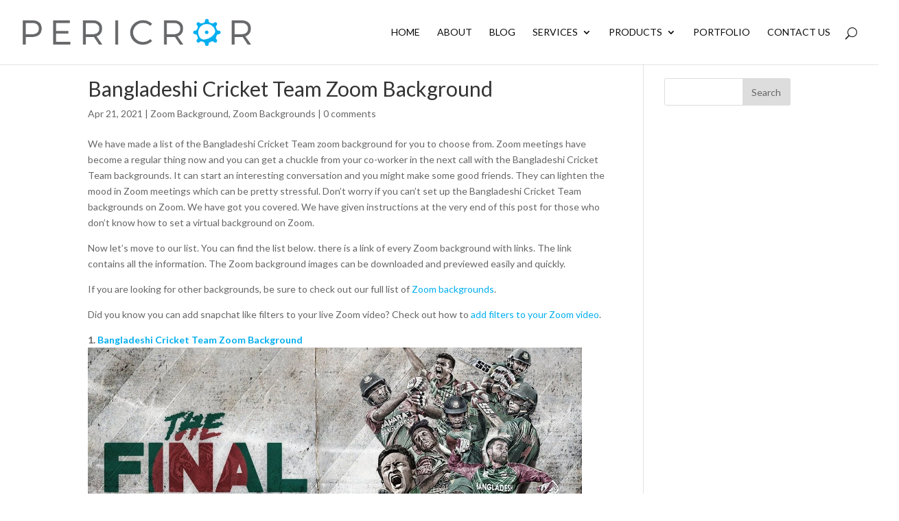

--- FILE ---
content_type: text/html; charset=utf-8
request_url: https://www.google.com/recaptcha/api2/anchor?ar=1&k=6LdHOUIUAAAAAPsZRal00BlRsBCFGf2QTpa0-hqH&co=aHR0cHM6Ly9wZXJpY3Jvci5jb206NDQz&hl=en&v=N67nZn4AqZkNcbeMu4prBgzg&theme=light&size=normal&anchor-ms=20000&execute-ms=30000&cb=s8mgjm7xoyb4
body_size: 49391
content:
<!DOCTYPE HTML><html dir="ltr" lang="en"><head><meta http-equiv="Content-Type" content="text/html; charset=UTF-8">
<meta http-equiv="X-UA-Compatible" content="IE=edge">
<title>reCAPTCHA</title>
<style type="text/css">
/* cyrillic-ext */
@font-face {
  font-family: 'Roboto';
  font-style: normal;
  font-weight: 400;
  font-stretch: 100%;
  src: url(//fonts.gstatic.com/s/roboto/v48/KFO7CnqEu92Fr1ME7kSn66aGLdTylUAMa3GUBHMdazTgWw.woff2) format('woff2');
  unicode-range: U+0460-052F, U+1C80-1C8A, U+20B4, U+2DE0-2DFF, U+A640-A69F, U+FE2E-FE2F;
}
/* cyrillic */
@font-face {
  font-family: 'Roboto';
  font-style: normal;
  font-weight: 400;
  font-stretch: 100%;
  src: url(//fonts.gstatic.com/s/roboto/v48/KFO7CnqEu92Fr1ME7kSn66aGLdTylUAMa3iUBHMdazTgWw.woff2) format('woff2');
  unicode-range: U+0301, U+0400-045F, U+0490-0491, U+04B0-04B1, U+2116;
}
/* greek-ext */
@font-face {
  font-family: 'Roboto';
  font-style: normal;
  font-weight: 400;
  font-stretch: 100%;
  src: url(//fonts.gstatic.com/s/roboto/v48/KFO7CnqEu92Fr1ME7kSn66aGLdTylUAMa3CUBHMdazTgWw.woff2) format('woff2');
  unicode-range: U+1F00-1FFF;
}
/* greek */
@font-face {
  font-family: 'Roboto';
  font-style: normal;
  font-weight: 400;
  font-stretch: 100%;
  src: url(//fonts.gstatic.com/s/roboto/v48/KFO7CnqEu92Fr1ME7kSn66aGLdTylUAMa3-UBHMdazTgWw.woff2) format('woff2');
  unicode-range: U+0370-0377, U+037A-037F, U+0384-038A, U+038C, U+038E-03A1, U+03A3-03FF;
}
/* math */
@font-face {
  font-family: 'Roboto';
  font-style: normal;
  font-weight: 400;
  font-stretch: 100%;
  src: url(//fonts.gstatic.com/s/roboto/v48/KFO7CnqEu92Fr1ME7kSn66aGLdTylUAMawCUBHMdazTgWw.woff2) format('woff2');
  unicode-range: U+0302-0303, U+0305, U+0307-0308, U+0310, U+0312, U+0315, U+031A, U+0326-0327, U+032C, U+032F-0330, U+0332-0333, U+0338, U+033A, U+0346, U+034D, U+0391-03A1, U+03A3-03A9, U+03B1-03C9, U+03D1, U+03D5-03D6, U+03F0-03F1, U+03F4-03F5, U+2016-2017, U+2034-2038, U+203C, U+2040, U+2043, U+2047, U+2050, U+2057, U+205F, U+2070-2071, U+2074-208E, U+2090-209C, U+20D0-20DC, U+20E1, U+20E5-20EF, U+2100-2112, U+2114-2115, U+2117-2121, U+2123-214F, U+2190, U+2192, U+2194-21AE, U+21B0-21E5, U+21F1-21F2, U+21F4-2211, U+2213-2214, U+2216-22FF, U+2308-230B, U+2310, U+2319, U+231C-2321, U+2336-237A, U+237C, U+2395, U+239B-23B7, U+23D0, U+23DC-23E1, U+2474-2475, U+25AF, U+25B3, U+25B7, U+25BD, U+25C1, U+25CA, U+25CC, U+25FB, U+266D-266F, U+27C0-27FF, U+2900-2AFF, U+2B0E-2B11, U+2B30-2B4C, U+2BFE, U+3030, U+FF5B, U+FF5D, U+1D400-1D7FF, U+1EE00-1EEFF;
}
/* symbols */
@font-face {
  font-family: 'Roboto';
  font-style: normal;
  font-weight: 400;
  font-stretch: 100%;
  src: url(//fonts.gstatic.com/s/roboto/v48/KFO7CnqEu92Fr1ME7kSn66aGLdTylUAMaxKUBHMdazTgWw.woff2) format('woff2');
  unicode-range: U+0001-000C, U+000E-001F, U+007F-009F, U+20DD-20E0, U+20E2-20E4, U+2150-218F, U+2190, U+2192, U+2194-2199, U+21AF, U+21E6-21F0, U+21F3, U+2218-2219, U+2299, U+22C4-22C6, U+2300-243F, U+2440-244A, U+2460-24FF, U+25A0-27BF, U+2800-28FF, U+2921-2922, U+2981, U+29BF, U+29EB, U+2B00-2BFF, U+4DC0-4DFF, U+FFF9-FFFB, U+10140-1018E, U+10190-1019C, U+101A0, U+101D0-101FD, U+102E0-102FB, U+10E60-10E7E, U+1D2C0-1D2D3, U+1D2E0-1D37F, U+1F000-1F0FF, U+1F100-1F1AD, U+1F1E6-1F1FF, U+1F30D-1F30F, U+1F315, U+1F31C, U+1F31E, U+1F320-1F32C, U+1F336, U+1F378, U+1F37D, U+1F382, U+1F393-1F39F, U+1F3A7-1F3A8, U+1F3AC-1F3AF, U+1F3C2, U+1F3C4-1F3C6, U+1F3CA-1F3CE, U+1F3D4-1F3E0, U+1F3ED, U+1F3F1-1F3F3, U+1F3F5-1F3F7, U+1F408, U+1F415, U+1F41F, U+1F426, U+1F43F, U+1F441-1F442, U+1F444, U+1F446-1F449, U+1F44C-1F44E, U+1F453, U+1F46A, U+1F47D, U+1F4A3, U+1F4B0, U+1F4B3, U+1F4B9, U+1F4BB, U+1F4BF, U+1F4C8-1F4CB, U+1F4D6, U+1F4DA, U+1F4DF, U+1F4E3-1F4E6, U+1F4EA-1F4ED, U+1F4F7, U+1F4F9-1F4FB, U+1F4FD-1F4FE, U+1F503, U+1F507-1F50B, U+1F50D, U+1F512-1F513, U+1F53E-1F54A, U+1F54F-1F5FA, U+1F610, U+1F650-1F67F, U+1F687, U+1F68D, U+1F691, U+1F694, U+1F698, U+1F6AD, U+1F6B2, U+1F6B9-1F6BA, U+1F6BC, U+1F6C6-1F6CF, U+1F6D3-1F6D7, U+1F6E0-1F6EA, U+1F6F0-1F6F3, U+1F6F7-1F6FC, U+1F700-1F7FF, U+1F800-1F80B, U+1F810-1F847, U+1F850-1F859, U+1F860-1F887, U+1F890-1F8AD, U+1F8B0-1F8BB, U+1F8C0-1F8C1, U+1F900-1F90B, U+1F93B, U+1F946, U+1F984, U+1F996, U+1F9E9, U+1FA00-1FA6F, U+1FA70-1FA7C, U+1FA80-1FA89, U+1FA8F-1FAC6, U+1FACE-1FADC, U+1FADF-1FAE9, U+1FAF0-1FAF8, U+1FB00-1FBFF;
}
/* vietnamese */
@font-face {
  font-family: 'Roboto';
  font-style: normal;
  font-weight: 400;
  font-stretch: 100%;
  src: url(//fonts.gstatic.com/s/roboto/v48/KFO7CnqEu92Fr1ME7kSn66aGLdTylUAMa3OUBHMdazTgWw.woff2) format('woff2');
  unicode-range: U+0102-0103, U+0110-0111, U+0128-0129, U+0168-0169, U+01A0-01A1, U+01AF-01B0, U+0300-0301, U+0303-0304, U+0308-0309, U+0323, U+0329, U+1EA0-1EF9, U+20AB;
}
/* latin-ext */
@font-face {
  font-family: 'Roboto';
  font-style: normal;
  font-weight: 400;
  font-stretch: 100%;
  src: url(//fonts.gstatic.com/s/roboto/v48/KFO7CnqEu92Fr1ME7kSn66aGLdTylUAMa3KUBHMdazTgWw.woff2) format('woff2');
  unicode-range: U+0100-02BA, U+02BD-02C5, U+02C7-02CC, U+02CE-02D7, U+02DD-02FF, U+0304, U+0308, U+0329, U+1D00-1DBF, U+1E00-1E9F, U+1EF2-1EFF, U+2020, U+20A0-20AB, U+20AD-20C0, U+2113, U+2C60-2C7F, U+A720-A7FF;
}
/* latin */
@font-face {
  font-family: 'Roboto';
  font-style: normal;
  font-weight: 400;
  font-stretch: 100%;
  src: url(//fonts.gstatic.com/s/roboto/v48/KFO7CnqEu92Fr1ME7kSn66aGLdTylUAMa3yUBHMdazQ.woff2) format('woff2');
  unicode-range: U+0000-00FF, U+0131, U+0152-0153, U+02BB-02BC, U+02C6, U+02DA, U+02DC, U+0304, U+0308, U+0329, U+2000-206F, U+20AC, U+2122, U+2191, U+2193, U+2212, U+2215, U+FEFF, U+FFFD;
}
/* cyrillic-ext */
@font-face {
  font-family: 'Roboto';
  font-style: normal;
  font-weight: 500;
  font-stretch: 100%;
  src: url(//fonts.gstatic.com/s/roboto/v48/KFO7CnqEu92Fr1ME7kSn66aGLdTylUAMa3GUBHMdazTgWw.woff2) format('woff2');
  unicode-range: U+0460-052F, U+1C80-1C8A, U+20B4, U+2DE0-2DFF, U+A640-A69F, U+FE2E-FE2F;
}
/* cyrillic */
@font-face {
  font-family: 'Roboto';
  font-style: normal;
  font-weight: 500;
  font-stretch: 100%;
  src: url(//fonts.gstatic.com/s/roboto/v48/KFO7CnqEu92Fr1ME7kSn66aGLdTylUAMa3iUBHMdazTgWw.woff2) format('woff2');
  unicode-range: U+0301, U+0400-045F, U+0490-0491, U+04B0-04B1, U+2116;
}
/* greek-ext */
@font-face {
  font-family: 'Roboto';
  font-style: normal;
  font-weight: 500;
  font-stretch: 100%;
  src: url(//fonts.gstatic.com/s/roboto/v48/KFO7CnqEu92Fr1ME7kSn66aGLdTylUAMa3CUBHMdazTgWw.woff2) format('woff2');
  unicode-range: U+1F00-1FFF;
}
/* greek */
@font-face {
  font-family: 'Roboto';
  font-style: normal;
  font-weight: 500;
  font-stretch: 100%;
  src: url(//fonts.gstatic.com/s/roboto/v48/KFO7CnqEu92Fr1ME7kSn66aGLdTylUAMa3-UBHMdazTgWw.woff2) format('woff2');
  unicode-range: U+0370-0377, U+037A-037F, U+0384-038A, U+038C, U+038E-03A1, U+03A3-03FF;
}
/* math */
@font-face {
  font-family: 'Roboto';
  font-style: normal;
  font-weight: 500;
  font-stretch: 100%;
  src: url(//fonts.gstatic.com/s/roboto/v48/KFO7CnqEu92Fr1ME7kSn66aGLdTylUAMawCUBHMdazTgWw.woff2) format('woff2');
  unicode-range: U+0302-0303, U+0305, U+0307-0308, U+0310, U+0312, U+0315, U+031A, U+0326-0327, U+032C, U+032F-0330, U+0332-0333, U+0338, U+033A, U+0346, U+034D, U+0391-03A1, U+03A3-03A9, U+03B1-03C9, U+03D1, U+03D5-03D6, U+03F0-03F1, U+03F4-03F5, U+2016-2017, U+2034-2038, U+203C, U+2040, U+2043, U+2047, U+2050, U+2057, U+205F, U+2070-2071, U+2074-208E, U+2090-209C, U+20D0-20DC, U+20E1, U+20E5-20EF, U+2100-2112, U+2114-2115, U+2117-2121, U+2123-214F, U+2190, U+2192, U+2194-21AE, U+21B0-21E5, U+21F1-21F2, U+21F4-2211, U+2213-2214, U+2216-22FF, U+2308-230B, U+2310, U+2319, U+231C-2321, U+2336-237A, U+237C, U+2395, U+239B-23B7, U+23D0, U+23DC-23E1, U+2474-2475, U+25AF, U+25B3, U+25B7, U+25BD, U+25C1, U+25CA, U+25CC, U+25FB, U+266D-266F, U+27C0-27FF, U+2900-2AFF, U+2B0E-2B11, U+2B30-2B4C, U+2BFE, U+3030, U+FF5B, U+FF5D, U+1D400-1D7FF, U+1EE00-1EEFF;
}
/* symbols */
@font-face {
  font-family: 'Roboto';
  font-style: normal;
  font-weight: 500;
  font-stretch: 100%;
  src: url(//fonts.gstatic.com/s/roboto/v48/KFO7CnqEu92Fr1ME7kSn66aGLdTylUAMaxKUBHMdazTgWw.woff2) format('woff2');
  unicode-range: U+0001-000C, U+000E-001F, U+007F-009F, U+20DD-20E0, U+20E2-20E4, U+2150-218F, U+2190, U+2192, U+2194-2199, U+21AF, U+21E6-21F0, U+21F3, U+2218-2219, U+2299, U+22C4-22C6, U+2300-243F, U+2440-244A, U+2460-24FF, U+25A0-27BF, U+2800-28FF, U+2921-2922, U+2981, U+29BF, U+29EB, U+2B00-2BFF, U+4DC0-4DFF, U+FFF9-FFFB, U+10140-1018E, U+10190-1019C, U+101A0, U+101D0-101FD, U+102E0-102FB, U+10E60-10E7E, U+1D2C0-1D2D3, U+1D2E0-1D37F, U+1F000-1F0FF, U+1F100-1F1AD, U+1F1E6-1F1FF, U+1F30D-1F30F, U+1F315, U+1F31C, U+1F31E, U+1F320-1F32C, U+1F336, U+1F378, U+1F37D, U+1F382, U+1F393-1F39F, U+1F3A7-1F3A8, U+1F3AC-1F3AF, U+1F3C2, U+1F3C4-1F3C6, U+1F3CA-1F3CE, U+1F3D4-1F3E0, U+1F3ED, U+1F3F1-1F3F3, U+1F3F5-1F3F7, U+1F408, U+1F415, U+1F41F, U+1F426, U+1F43F, U+1F441-1F442, U+1F444, U+1F446-1F449, U+1F44C-1F44E, U+1F453, U+1F46A, U+1F47D, U+1F4A3, U+1F4B0, U+1F4B3, U+1F4B9, U+1F4BB, U+1F4BF, U+1F4C8-1F4CB, U+1F4D6, U+1F4DA, U+1F4DF, U+1F4E3-1F4E6, U+1F4EA-1F4ED, U+1F4F7, U+1F4F9-1F4FB, U+1F4FD-1F4FE, U+1F503, U+1F507-1F50B, U+1F50D, U+1F512-1F513, U+1F53E-1F54A, U+1F54F-1F5FA, U+1F610, U+1F650-1F67F, U+1F687, U+1F68D, U+1F691, U+1F694, U+1F698, U+1F6AD, U+1F6B2, U+1F6B9-1F6BA, U+1F6BC, U+1F6C6-1F6CF, U+1F6D3-1F6D7, U+1F6E0-1F6EA, U+1F6F0-1F6F3, U+1F6F7-1F6FC, U+1F700-1F7FF, U+1F800-1F80B, U+1F810-1F847, U+1F850-1F859, U+1F860-1F887, U+1F890-1F8AD, U+1F8B0-1F8BB, U+1F8C0-1F8C1, U+1F900-1F90B, U+1F93B, U+1F946, U+1F984, U+1F996, U+1F9E9, U+1FA00-1FA6F, U+1FA70-1FA7C, U+1FA80-1FA89, U+1FA8F-1FAC6, U+1FACE-1FADC, U+1FADF-1FAE9, U+1FAF0-1FAF8, U+1FB00-1FBFF;
}
/* vietnamese */
@font-face {
  font-family: 'Roboto';
  font-style: normal;
  font-weight: 500;
  font-stretch: 100%;
  src: url(//fonts.gstatic.com/s/roboto/v48/KFO7CnqEu92Fr1ME7kSn66aGLdTylUAMa3OUBHMdazTgWw.woff2) format('woff2');
  unicode-range: U+0102-0103, U+0110-0111, U+0128-0129, U+0168-0169, U+01A0-01A1, U+01AF-01B0, U+0300-0301, U+0303-0304, U+0308-0309, U+0323, U+0329, U+1EA0-1EF9, U+20AB;
}
/* latin-ext */
@font-face {
  font-family: 'Roboto';
  font-style: normal;
  font-weight: 500;
  font-stretch: 100%;
  src: url(//fonts.gstatic.com/s/roboto/v48/KFO7CnqEu92Fr1ME7kSn66aGLdTylUAMa3KUBHMdazTgWw.woff2) format('woff2');
  unicode-range: U+0100-02BA, U+02BD-02C5, U+02C7-02CC, U+02CE-02D7, U+02DD-02FF, U+0304, U+0308, U+0329, U+1D00-1DBF, U+1E00-1E9F, U+1EF2-1EFF, U+2020, U+20A0-20AB, U+20AD-20C0, U+2113, U+2C60-2C7F, U+A720-A7FF;
}
/* latin */
@font-face {
  font-family: 'Roboto';
  font-style: normal;
  font-weight: 500;
  font-stretch: 100%;
  src: url(//fonts.gstatic.com/s/roboto/v48/KFO7CnqEu92Fr1ME7kSn66aGLdTylUAMa3yUBHMdazQ.woff2) format('woff2');
  unicode-range: U+0000-00FF, U+0131, U+0152-0153, U+02BB-02BC, U+02C6, U+02DA, U+02DC, U+0304, U+0308, U+0329, U+2000-206F, U+20AC, U+2122, U+2191, U+2193, U+2212, U+2215, U+FEFF, U+FFFD;
}
/* cyrillic-ext */
@font-face {
  font-family: 'Roboto';
  font-style: normal;
  font-weight: 900;
  font-stretch: 100%;
  src: url(//fonts.gstatic.com/s/roboto/v48/KFO7CnqEu92Fr1ME7kSn66aGLdTylUAMa3GUBHMdazTgWw.woff2) format('woff2');
  unicode-range: U+0460-052F, U+1C80-1C8A, U+20B4, U+2DE0-2DFF, U+A640-A69F, U+FE2E-FE2F;
}
/* cyrillic */
@font-face {
  font-family: 'Roboto';
  font-style: normal;
  font-weight: 900;
  font-stretch: 100%;
  src: url(//fonts.gstatic.com/s/roboto/v48/KFO7CnqEu92Fr1ME7kSn66aGLdTylUAMa3iUBHMdazTgWw.woff2) format('woff2');
  unicode-range: U+0301, U+0400-045F, U+0490-0491, U+04B0-04B1, U+2116;
}
/* greek-ext */
@font-face {
  font-family: 'Roboto';
  font-style: normal;
  font-weight: 900;
  font-stretch: 100%;
  src: url(//fonts.gstatic.com/s/roboto/v48/KFO7CnqEu92Fr1ME7kSn66aGLdTylUAMa3CUBHMdazTgWw.woff2) format('woff2');
  unicode-range: U+1F00-1FFF;
}
/* greek */
@font-face {
  font-family: 'Roboto';
  font-style: normal;
  font-weight: 900;
  font-stretch: 100%;
  src: url(//fonts.gstatic.com/s/roboto/v48/KFO7CnqEu92Fr1ME7kSn66aGLdTylUAMa3-UBHMdazTgWw.woff2) format('woff2');
  unicode-range: U+0370-0377, U+037A-037F, U+0384-038A, U+038C, U+038E-03A1, U+03A3-03FF;
}
/* math */
@font-face {
  font-family: 'Roboto';
  font-style: normal;
  font-weight: 900;
  font-stretch: 100%;
  src: url(//fonts.gstatic.com/s/roboto/v48/KFO7CnqEu92Fr1ME7kSn66aGLdTylUAMawCUBHMdazTgWw.woff2) format('woff2');
  unicode-range: U+0302-0303, U+0305, U+0307-0308, U+0310, U+0312, U+0315, U+031A, U+0326-0327, U+032C, U+032F-0330, U+0332-0333, U+0338, U+033A, U+0346, U+034D, U+0391-03A1, U+03A3-03A9, U+03B1-03C9, U+03D1, U+03D5-03D6, U+03F0-03F1, U+03F4-03F5, U+2016-2017, U+2034-2038, U+203C, U+2040, U+2043, U+2047, U+2050, U+2057, U+205F, U+2070-2071, U+2074-208E, U+2090-209C, U+20D0-20DC, U+20E1, U+20E5-20EF, U+2100-2112, U+2114-2115, U+2117-2121, U+2123-214F, U+2190, U+2192, U+2194-21AE, U+21B0-21E5, U+21F1-21F2, U+21F4-2211, U+2213-2214, U+2216-22FF, U+2308-230B, U+2310, U+2319, U+231C-2321, U+2336-237A, U+237C, U+2395, U+239B-23B7, U+23D0, U+23DC-23E1, U+2474-2475, U+25AF, U+25B3, U+25B7, U+25BD, U+25C1, U+25CA, U+25CC, U+25FB, U+266D-266F, U+27C0-27FF, U+2900-2AFF, U+2B0E-2B11, U+2B30-2B4C, U+2BFE, U+3030, U+FF5B, U+FF5D, U+1D400-1D7FF, U+1EE00-1EEFF;
}
/* symbols */
@font-face {
  font-family: 'Roboto';
  font-style: normal;
  font-weight: 900;
  font-stretch: 100%;
  src: url(//fonts.gstatic.com/s/roboto/v48/KFO7CnqEu92Fr1ME7kSn66aGLdTylUAMaxKUBHMdazTgWw.woff2) format('woff2');
  unicode-range: U+0001-000C, U+000E-001F, U+007F-009F, U+20DD-20E0, U+20E2-20E4, U+2150-218F, U+2190, U+2192, U+2194-2199, U+21AF, U+21E6-21F0, U+21F3, U+2218-2219, U+2299, U+22C4-22C6, U+2300-243F, U+2440-244A, U+2460-24FF, U+25A0-27BF, U+2800-28FF, U+2921-2922, U+2981, U+29BF, U+29EB, U+2B00-2BFF, U+4DC0-4DFF, U+FFF9-FFFB, U+10140-1018E, U+10190-1019C, U+101A0, U+101D0-101FD, U+102E0-102FB, U+10E60-10E7E, U+1D2C0-1D2D3, U+1D2E0-1D37F, U+1F000-1F0FF, U+1F100-1F1AD, U+1F1E6-1F1FF, U+1F30D-1F30F, U+1F315, U+1F31C, U+1F31E, U+1F320-1F32C, U+1F336, U+1F378, U+1F37D, U+1F382, U+1F393-1F39F, U+1F3A7-1F3A8, U+1F3AC-1F3AF, U+1F3C2, U+1F3C4-1F3C6, U+1F3CA-1F3CE, U+1F3D4-1F3E0, U+1F3ED, U+1F3F1-1F3F3, U+1F3F5-1F3F7, U+1F408, U+1F415, U+1F41F, U+1F426, U+1F43F, U+1F441-1F442, U+1F444, U+1F446-1F449, U+1F44C-1F44E, U+1F453, U+1F46A, U+1F47D, U+1F4A3, U+1F4B0, U+1F4B3, U+1F4B9, U+1F4BB, U+1F4BF, U+1F4C8-1F4CB, U+1F4D6, U+1F4DA, U+1F4DF, U+1F4E3-1F4E6, U+1F4EA-1F4ED, U+1F4F7, U+1F4F9-1F4FB, U+1F4FD-1F4FE, U+1F503, U+1F507-1F50B, U+1F50D, U+1F512-1F513, U+1F53E-1F54A, U+1F54F-1F5FA, U+1F610, U+1F650-1F67F, U+1F687, U+1F68D, U+1F691, U+1F694, U+1F698, U+1F6AD, U+1F6B2, U+1F6B9-1F6BA, U+1F6BC, U+1F6C6-1F6CF, U+1F6D3-1F6D7, U+1F6E0-1F6EA, U+1F6F0-1F6F3, U+1F6F7-1F6FC, U+1F700-1F7FF, U+1F800-1F80B, U+1F810-1F847, U+1F850-1F859, U+1F860-1F887, U+1F890-1F8AD, U+1F8B0-1F8BB, U+1F8C0-1F8C1, U+1F900-1F90B, U+1F93B, U+1F946, U+1F984, U+1F996, U+1F9E9, U+1FA00-1FA6F, U+1FA70-1FA7C, U+1FA80-1FA89, U+1FA8F-1FAC6, U+1FACE-1FADC, U+1FADF-1FAE9, U+1FAF0-1FAF8, U+1FB00-1FBFF;
}
/* vietnamese */
@font-face {
  font-family: 'Roboto';
  font-style: normal;
  font-weight: 900;
  font-stretch: 100%;
  src: url(//fonts.gstatic.com/s/roboto/v48/KFO7CnqEu92Fr1ME7kSn66aGLdTylUAMa3OUBHMdazTgWw.woff2) format('woff2');
  unicode-range: U+0102-0103, U+0110-0111, U+0128-0129, U+0168-0169, U+01A0-01A1, U+01AF-01B0, U+0300-0301, U+0303-0304, U+0308-0309, U+0323, U+0329, U+1EA0-1EF9, U+20AB;
}
/* latin-ext */
@font-face {
  font-family: 'Roboto';
  font-style: normal;
  font-weight: 900;
  font-stretch: 100%;
  src: url(//fonts.gstatic.com/s/roboto/v48/KFO7CnqEu92Fr1ME7kSn66aGLdTylUAMa3KUBHMdazTgWw.woff2) format('woff2');
  unicode-range: U+0100-02BA, U+02BD-02C5, U+02C7-02CC, U+02CE-02D7, U+02DD-02FF, U+0304, U+0308, U+0329, U+1D00-1DBF, U+1E00-1E9F, U+1EF2-1EFF, U+2020, U+20A0-20AB, U+20AD-20C0, U+2113, U+2C60-2C7F, U+A720-A7FF;
}
/* latin */
@font-face {
  font-family: 'Roboto';
  font-style: normal;
  font-weight: 900;
  font-stretch: 100%;
  src: url(//fonts.gstatic.com/s/roboto/v48/KFO7CnqEu92Fr1ME7kSn66aGLdTylUAMa3yUBHMdazQ.woff2) format('woff2');
  unicode-range: U+0000-00FF, U+0131, U+0152-0153, U+02BB-02BC, U+02C6, U+02DA, U+02DC, U+0304, U+0308, U+0329, U+2000-206F, U+20AC, U+2122, U+2191, U+2193, U+2212, U+2215, U+FEFF, U+FFFD;
}

</style>
<link rel="stylesheet" type="text/css" href="https://www.gstatic.com/recaptcha/releases/N67nZn4AqZkNcbeMu4prBgzg/styles__ltr.css">
<script nonce="QddlVAcWrcBInjseNdPfFA" type="text/javascript">window['__recaptcha_api'] = 'https://www.google.com/recaptcha/api2/';</script>
<script type="text/javascript" src="https://www.gstatic.com/recaptcha/releases/N67nZn4AqZkNcbeMu4prBgzg/recaptcha__en.js" nonce="QddlVAcWrcBInjseNdPfFA">
      
    </script></head>
<body><div id="rc-anchor-alert" class="rc-anchor-alert"></div>
<input type="hidden" id="recaptcha-token" value="[base64]">
<script type="text/javascript" nonce="QddlVAcWrcBInjseNdPfFA">
      recaptcha.anchor.Main.init("[\x22ainput\x22,[\x22bgdata\x22,\x22\x22,\[base64]/[base64]/MjU1Ong/[base64]/[base64]/[base64]/[base64]/[base64]/[base64]/[base64]/[base64]/[base64]/[base64]/[base64]/[base64]/[base64]/[base64]/[base64]\\u003d\x22,\[base64]\\u003d\\u003d\x22,\[base64]/[base64]/[base64]/DqMOaw6NYSR/DicObw5vDgDhBWcOhwqlOw6Jyw5kBwrfCt0EWTR/DgFTDo8OMa8OiwolVwprDuMO6wp7DgcONAERqWn/[base64]/w7zCsgNLw7pxwqAPMMOpwrjCuizCl8KnCsOjc8K0wrHDjFnDkCJcwpzCvsOqw4cPwqxsw6nCosObVB7DjG9TAUTClg/CngDCjCNWLhbCnMKAJB1SwpTCiX/DpMOPC8KOOHd7WcORW8Kaw63Crm/ChcKiPMOvw7PCncK1w41ILljCsMKnw7Ruwp7DrMOxKsKoTMK8wpLDk8Ofwr0VOcOFScKjf8O8wr8Sw7t0bFd7RzzCocKPD23DhMO0w75Nw6HDtMOCWGTDnFRwwqfCiCsUCWQdBsK0fMK0bVQcw4XDrlAUw5/[base64]/CrTvDpQRbEcKVOsKlw4fDo0jCrxJdJA3DpiQXw5kWw49vw6DChW/[base64]/[base64]/AWEIw6fCjCwPfAHCkA8iwqXCrQEEAcKWecKzw5vDpkhSwokUw6PCgcKgwqTDvGQMwrt2wrJqwoTDpAl/w44wLxs7wrgaE8OPw4vDi1M/[base64]/[base64]/woQKUkw/[base64]/Dry/DisKyACvDucK+wqVqwo7CpQ/[base64]/wpIMw51PXBTDgcOmKW/Djw4gwqZww4ged8OMRAgTw6rDtsKiF8O/w4tAwotRcCwLRQvDqEcMOMOoIRfDhcOVfsK3CVBRD8OJDcOIw6nDpDTCn8OIwqcxw5VFGxkCw4PDtnc9ZcOXw64JwrbCqsKEFkw/w5vDqQRgwrXCpgt3L1DCqEnDp8OwZG5+w4HCpcO4w5o4wo7DuD3CtkzCsSPDuHgTM1XCqMKpw79eGMKnFgh0w60Iw70Sw7jDtAMoL8Ocw4bCncKfw7vCu8KWOMKpFcOrKsOSVMKKFMKtw7jCksOBRMKaXG1wwp3DssK+AcOzRMO1XhzDlxXCosOEwp/Dj8O1CC9Xw7HDkMOiwqd5w57CgMOhworDkMKvI1LCklDCqmrCpQbCrcKiK0PDk3IdVcOaw4YkKMOGW8O1w5ocw4nDjWzDlxocw5vCgMOBw6s/WcK0Mm4QI8O/B37CuRrDqsOFcnAMJMOYGxQ/[base64]/UsKEwqLCjHkpSHREw5/DgcKaCsOhw7fCpyZQN8KyeFrDiWzCml9Zw4s2LsKrV8OcwrbDozHDmEZEMMOvwpg6dcKkw5jCp8KZwoZKdlMdwq/Ds8OtbCwrTmDCn0kYKcOwLMKgP1AOw73Dm1/DqMKGUsOoWcKJYcOWUMKKJsOnwqAJw49OCCXDpgM3N0/DjAbDvCFVwpNhHyAwXTdYaAHClsKjN8OZDMKuw7TDhw3CnT7DvMOawo/Dq0hqw7fDnMO8w44secKlUsK/w6jDo2nCiVPDuC0xOcKOckrDjyhdIcKqw6kkw7xQZ8KXZm8nw5zCvGZbbVpAw7jDosK6fAHCj8OrwoXDs8Ogw7scQXoywo/ChMKWw5lYZcKnw6bDsMK8B8KAw7DCs8Kawo3CqkcebsK9woR1w7xMeMKLwq/Cg8KuE3zCg8OFdCjCmcOpJB3CgsKiwoXCvXHDtj3Ck8OJwo9qw4TCn8O4D13DjT7CqXbCn8O8w7jDokrDjm0iwr0iBMOBAsOnwr3DhGbDvkXDvmXDtitSW11SwrJDwqXCnAQzYMOQIcOCw4NSfC4VwoYaaiXDji/DvsO3w4XDj8KLwpomwqRcw697bcOswoMvwojDksKNw48Fw6jCmMKSWcO3VMOOAMOtMmkrwq8CwqpSFcOkwq8xcS7DhMKdHsKedAnCmsK+wqPDiSTCq8Osw7gOw4kXwpwuw57CjQATG8KPYml8OMK+w5xoPS4FwrvCozrCjmptw4/Ch3rCrFbDpWhbw4dmw77Dh2cIdErDuzDCusKrw648w7Z7OsOpwpfDv3HCosOjwo1Aw4nDlMOBw4XCthvDmMOxw5EbUcOqQiHCg8OJw4l1SkFuwoIrXcO1wqbCgFHDt8OOw7/CuA/DvsOUTUvDtXbCsWLClxRRLsK1S8KaSMKxeMODw7NBSsKHb05RwodcO8KPw5TDlxEzHnxMZFkhw7nDiMKyw6AoS8OoJzItcwVccsKYC250dBFCAQp+woYWe8O5w7UAwrfCqMO1woB7fmRlI8KIwoJZwrfDrsKsYcOCQsO3w7/CisKTGXopwrXClMOdLcK6ecKEwrLDhcOPw4BwFCgcUMKrXQZwI1wcw6XCtsKGV0V0FWZzOsK/wrhdw7Amw7YRwqg9w4/CpFtlE8ObwrleQsOuwr3DviANw5vDh07CucKhaWTClsK3UBAjwrNSw5N/wpdcHcKjIsOgIVHCh8OfPcKoTjIjUMOBwqgXw6IBEcOtZmEXwoDCkGIfJ8KYBG7Dv2/DjsKDw4/Ck1lfRMKmB8OzIjTCmsO/CXbDosOcDkHDksKxfUTClcOfAz7DtQLDoAXCvA3DlHTDoic0wrvCsMOqEcK+w6IfwoViwpzCusKvPFNsBA93wpzDrsKAw7oOwqbCg2bDmjEnGgDCqsKBUBLDm8KKBUjDpcK2HGbCm2zDnMOwJxvChD/[base64]/[base64]/DnCTCssKcwqwRNMOwwrnDhWnCuMOjdVfDmH9CDxYWVcO5SMKwa2fDliFkwqgZAzPCuMOtw4vCisK/[base64]/[base64]/CuQE3wpzCjXljwq/DkwkcPUjClMKnWmgBNDYnwo7Ct2VKD3E3wp9wJcO/[base64]/Domk0ScOTSsKVwqQxwobCvMOww4LClcO5w7swEsOvwqplDMKvw5fCmHnCjMOvwp3CnUdNw7XDn3fCiCrCj8OwTiHDikp+w67Cii0Hw57CrsKNw4TChS7ChMO3w6FmwrbDvWbCosK9dSMgw6LDgC/CvcKRe8KRR8OKGRDCuEFOK8K2ZMOqWxjCgsOAwpJgPkHCrXQKccOEw4rDqsKAQsOtIcOgbsKrwq/CnBLCowrDg8OzfsKrwpclwrjDlys8dX/DoRDDoF9RUQlOwoHDhgHCoMOPBwLCs8KnSsKwVMKuT2TCmMKlwqDDr8KnDj7CkzzDsnMMw4DCoMKNwoDCncK8wqxRXAbCvMKZwpdzM8OKw5jDghXDh8OYworCklBgYsO+wrcRN8O6wqbCrnJWLHHDthVjw5/Dg8OKwo8Zd2/CjDFUwqTDoGM/[base64]/ChcKkwqYNEcKKw7LDiRTCvCTDvFE3w6F0cl0hw6U1wq8Aw6p3FMKsSQbDg8OCUTbDgHLDqAPDvcK4FyQKwqDCgsKQVjTDl8KvQsKIwrcyWMOxw5gaXVVWXygiwoHCpsOrZ8KCw6/[base64]/CjsK1WMKKw4/DiE7CsArDrsOcPTkDwoPDmMO1ej05w6pHwo4lGMOjwqxoa8OSwrjCqQTDmj45NcOZwr3CiwIUw6nCng84wpAUw7Fvw7ErEAHDsyHCkRnDkMONPcKqIsKWwp7DiMKKw7tow5TDt8K0TcKKw6Nhw5gIaiYVOzg9wr3ChsKeKFjDpcKaccKADMOGJ3bCvMOHwrDDgkILdw/DoMKXXcOSwqpiYBrDqWJHwrfDvXLCil3DhcKQacOiVXrDuR/Coh/[base64]/w44bwoEqwovCnwpRwrXDhcKGSnVbwpsBwq1nwpAHw51dWMKvwrDCpHkDPsKSfcKIw4fDgMOOGTvCo0vDmMODGMKFJ2HCtMO7w43Dp8OQXH7DtmsQwrYbw5LCmHwJwpRvXivCicKRBMOPwofCiWd3wqY/IynCuCvDviM5O8OYDwHDlB/DpGjDiMKHUcKnc1rDucOQA2AuUcKNeWzCtsKaVMOGT8Ouwo1kShnCmsOHBcOkKcONwpLDucK0wrTDvEDCmXw/YcO1QXDCpcK6wqETw5PDssKSwqLDpBYRw4U2wpzChHzDiyt5EQp4N8OTwpzCi8OiBsKXfMOpRMOWahRQQBJuAcKzwqNGQz/[base64]/DhcOfw4dcBl7CrAnCh8KJNwFNUcO3HsK+w4bCgsOoB08/[base64]/CtcKDZiVFJcKkw4nCl8OASz3Dnm/[base64]/wo3ClhZbL8Ozw4fCk8KAwqrCvEDDl8OoEi1WecOGEMKiTyFpZ8OfJQTCqMO7DQxAw4QBeVMiwoDChMORw4/DrMOBYS5PwqYpwoc+w5vDlSAuwpgZwo/CpcOUZsKQw6HCklTCu8KxJjsqWcKTwpXCpSUDbXrDmCLDgz0Sw4rDksKPRknCoDkxF8KowpnDgU/Du8O2wp9Bw7FnDBk2KXENw6TCncKIw69yGl7CvEPDqsO9wrHDsy3DlsKrBijDiMOqHsOHF8OswofCpAnCvsOJwp/Cgh/Do8O/w6nDrcO9w4pOwqgZP8O+FzLCu8Kww4PCl0TCgcKaw4fDtC9BG8OHw4TDgxHCtl3Ck8KuLxLDowbCvsOaQlXCtkssU8KywoTDmiwfYRTCocKkw5sQFHljwofDmBnDrx9UNlQ1w7/CpR5gS2gHbDnCrWhNw4rDk1zChgHDmsK+wojDono8wq1tXcOyw4rCo8KAwo3DgGAMw7dHw5nDtcKcBDEGwoTDtsOWw5nCmBvCvMO2IA0gwoBzUgQsw4fDnQkPw6Naw4k1cMK/f3gzwrNIDcO1w6gFDsKlwpnDt8O8wq4Pw7jCocOKWcK8w7LDnsOWG8OuU8KVw4Y8wprDhzJ1GwnCk00qRhLCi8KGw4/DkcOTwr/Dg8Kew4DCrgxrw5/DqMKZw6PDgT9JK8OheTYrfDXDmznDi2TCtsK/dMO8eAc+F8OPwoNzTcKQacOJwp4UF8K7wr3DrsKrwoQ5SXwMQmgGwrvDjAtAP8Oef1/Dp8O7RXDDqx7CnMOIw5QGw6TDqcODwoEDM8KuwrwYw5TCmWvCr8OXwqgPZ8OZQTTDnMKPYF9QwoFpHmzDrsK7w4jDj8OOwoIbb8KeEQ4Hw4VSwptEw5jDqGIlP8OUw4HDocO9w4zCn8KRwpXDiTJPwoDCicKDwqlIA8O/w5Yiw7fCsybDhcKCw4jDtyQPw4AawqzChQ7CtsKpwqFGYcOwwpPDh8OnTS3CojNkwpjCkUFcTcOAwrgFbEjCl8K9UD7DqcOwcMOOTcOAH8KBOnjCh8OUwozCncKWw7bCvyBvw4VKw7ZjwrA7T8KCwrkIYEXCp8OEQk3CugAtDVM5aijDgcKTw5jClsOewrXCiH7DlRd/[base64]/CgHE4IB4Ww7PDnsKbZcOmwpPDvMK7wr/DocO+wr8lwoQaKw1mY8OIwonDhxcLw73DosKnc8K5w7/CnMKXwqnDrMOqwo3DtsKlwrrDkxnDk3LCrcKzwoBhYsOvwpgrKHLDuCA4EkPDl8O6VMKbasOIwqbDhytmRcKwKUvDhMKzQcOawp5qwo1kwrB4OcOawqdQdMOeDjtPwpFyw7XDuzfDjkAvJyfCq37Dvx9mw4Q0w7bColYawq7DhcKLwoUNCUPDrEnDtMO3C1fDh8O/w64xGsOYwobDrBURw5c6wprCo8OKw5IAw6cPDE/CkToOw4V4wqjDusODHCfCqG0VNGXCm8O2wpUOw5fCmSHDtMOTwq7CscKVf3QJwoJ6w6E+M8Ood8Kgw67Cm8K+wpnDr8OpwrsfXl3DqXFCGzdcwr17IMOFw7xUwrYTwoPDlcKCV8OqJRrCo3zDomLCrMOkZ0VMworCpMOUdlnDv19CwrfCtsK/[base64]/Cg8OAw7XCpcK/E8Kyw60TFMKPCTs8GGTCj8OLw6oiwqUgwoERYMKqwqbCjhBKwoI5eWl9wqVXwp9sJsKfKsOmw77CjsOfw51ew5jCpsOcwovDs8OTag3CpSHDjhEmLg98GRjCuMO6Y8KmUMKvIMOFAcOEScOzC8Ozw7zDuispVcKDQm0Dw7TCtwrCgsKnwqnCvmLDrUoowpphwrDCkW8/wrPCi8KRwozDq2DDv3XDgTzCnxEsw7/CmnkOO8KyBTzDt8OqHsKmw73CiCg8AMKjNGbCgH7Cmz87w41jw5jCmXjDnnbCoAnChnJwZMOSBMK9esOsd3TDosOdwpdhwoXCjsOjwpfCrcOQw4vCisOww7LDnMOSw5wNQ3tZbyrCj8K+FH92wqEyw44hwoLCkzfCjMOkZlvCgAnDh3XCsXF7Rg/Dikhzay0Hwr0IwqcMTRTCvMOIw5DCq8K1MjNLwpNUEMK/woc2wrdiDsKQw6bCqU8YwphuwobDhARVwop/wp/DpxXDkWXCqsOCwrrCgcKVOcOUwqbDk3V6woE9wo1UwqpOYsOCw4VAFhNpCR/CkGjCmsOcw6DCqjjDnMOAQwHCrsOiw4XChsOWwoLCucKZwq40woUVwrdSPz5Jw78UwpsKw7/[base64]/Ct8O8w6RfVQbDksK0w7DCkkvDqC/[base64]/CtMKVNXgYEmYEwp0Pw4zDiSrCiF5CwrBVVnfCn8KkZ8O1WMK7wr7DrMKRwp/ClgXCil46wqTDn8KtwokERcKxahXCr8OSQgPDmSkPwqlxwpolFy/Cmndgw7zCs8K1wqcsw4kkwr3Cp3NuX8OJwrshwoVFwoswbTXCu3XDrCtuw7HCmcOow4bCjHpIwr0yKUHDoU7DisKAbMOew4DDlzbCpcOCwqsBwoQ3wppTB3HCmnUmdcOOw4A9FVbCvMKOw5ZnwqhmT8OxWsKvYAILwpETw5Rxw79UwohEwpViwo/[base64]/CtSvDnMO+woPCrU7CvMKywqbCj0XCjW3DksOQw6/Dj8KbH8O8FMKLw4h0AsKcwp8sw5LCqcKgdMOQwpzDkHFzwqDDlzsmw6tVwp3Cqjgjw5PDrcO4w5Z4bcKvV8OVACjDryx6UiQFP8OxRcKRw50pAX/[base64]/wqrCnMKqw6fDuRo0woF9w4rDs8OjwqnDu3nCl8OAwqhMDBo5GEHDpkhNeRXDpRnDt1ZWdsKewojDt2zCkmx9P8Kcw65oDsKFPjnCs8KDwpVFL8OleD/CrsO1w7rDtMOTwonCiSHChk4rdw8ow5rDmMOlF8KzUE5HNsOrw6lww7nCv8OQwq/[base64]/[base64]/U8Kdwpk7NjgtXMOkwpI5w7peEGhlKTUTe8OZw6kDcSE1T1DCjMO1JcOuwqXDilnDhsKdQSHDtz7CiGp/XsK3w6QBw5rCq8KDwp5Vw6dKwq4aFnsjB3gVFH3CtsKldMK/[base64]/csKCwqQSwp9mWMOFw5g0w4tzdsODw6BVLsOzIcOww402wpg4LsOGwrpFahxWe3gYw64SJxjDjg9cwr3DvHnCj8KafgvCm8KywqLDpsOtwrITwohbJBwYSXZ7O8K7w6odfAs8wr9cB8KMwpLDgcOAUj/DmcKQw5xmJy/[base64]/[base64]/[base64]/ChS7CuMOLIWbCocKkTMK6wqHCrGV4QMK/DsOjU8KXL8OPw6LCtFDCvsKNXHsvwrp1DcOVFGwbG8KyLsOew7XDq8K9wovCvMOtDsKSdxxZw6rCpsOYw7ZuwrTDhHTDiMODwqXCrRPCsTnDqE8Mwq/DqEBQw7LChynDsXZPwqjDvFLDosOYY17CgsOJwpBybMKuNWAyGsOEw65mwozDtsK9w5rClgsqWcOBw7zDlcK/wqN9wp0PVMKqc03DgWPDocKWwrfCqsKdwo9XwpDCsXXCoAvCo8KMw7tBbkFHRVvCp1bCpCPCq8KrwqDDtsOIJMO4dcKwwpEREsOIwoZZwpMmwpZqwoc5AMO1w4fCpAfCtsK/ckEfLcK9wpjDmnEOw4BAdsOQB8KyQW/Chz5Jc1XDryg8w5NBfsOtPcKVw5vCqi7Cg2LCp8O5ScOWw7PDp1vCuw/CplXCvG1mHcKcwqfCoCwFwrFxw7nCpUBSKXYwSz07w5/DmGPDnMKEXy7Cs8KdYztWw6EBwrVswqlGwp/DlE8Jw7rDjDLCgcOBABjCtXsWw6vDli4uZELCiBpzZcOKUXDCplMTw4jDnMKswpA/a3jClwAmNcK/SMO6wo7DvlfCrkbDhMO1UcK/w4DCgMK4w7hxByLCqMKqWcK5w5teKsOzw7A8wqvCjcKxOcKSw74Gw7EiPcOhd0DCtMOGwrZSwpbCjsKvw6/Dh8OZOCfDpcKLFTvCunDCqWTCrsO8w7ZxfMORUztZbxk7G20Rw4PCpigFw67Cq3rDgsOUwro2wojCnnEXHCfDqHc6DG7DmTIuwogsBjLCm8OMwrTCthdJw6R6w47CgMKrwqvCklXDvMOgwqUHwqLChcOjOMKfJE0/[base64]/[base64]/[base64]/ChsKjw47DnkExwrEswqHDvlzCuCLDq8OmwpjCikdgV8KkwrrCu1/CgjsPw45pwp3DmsOGDgNPw6IJworDkMOHw51GD3LDlcOPIMOtLsKPK0IHUQAWHcOdw5onC0nCpcO2RMKjSMKRwqLDncO2wqpwKcKNC8KUNUJMd8O6bcKaA8O+w4UWEsOYwpzDmcOkclPDs1nCqMKuCcKawoAyw63DmMObw6jDssOpKV/[base64]/DrC3DuUZlChXDusOcH8O4w4LCh1TDvm50w644wo3CsxPDlC3CncO4EMOewrIRK1nCmcO8O8OaZMKUBMKBSsO8H8Ogwr/[base64]/J1clwpN1wonCnsODBsO2wqHDnMKYwqvCjSosGMKcwpsXawM0woPCkT/Cog/DscK4U2TCsSTCjsK4EThQchoYI8KwwrdJw6ZKXRHCojV/w7PDkTwUwq/CoT/Di8ONeQlGwooJanwTw6pVR8KDWMKYw6dKLMOEGRTCqFx6NB/[base64]/CghYZdglmw4lZCcKLwqLCmMOowpfCpMKUw7c3wo5Cw653wosTw4rCl3zCtsKUKMKqf2w8bcK+wopJecOKFF5GQsOETD/CqxFXwoRQfsO+IkLChXTCicKcGcK8w6fCrWjCqR/DhjAkP8Kuw4XCk09QRkLCh8KkNsKjw6l0w6pmw7nCscKACF8GA2FWNcKjcMOnC8OnZMO9VBVBAixqwp5bIsKEY8KPQMO9wpDChMOLw74yw7rCuD0Uw70bw5nCu8KFYMK4MkANwobCuEY7e1JxWQwnwptfasOow7zDrznDg0/CqU87NMOzJcKSw6HDvsKccCvDosKTd3rDhcOuOsOINyEtIcOLwoXDosKUw6HCoSPDlMKIEMOUwrjDisK3PMKyOcKHwrZJHzcww7bCtmfDusOtc0DDvG7ClV1uw4LDrjMSKMKvwq3Dt3/CgjFhwoU/wrHCjg/Cnz7DkVTDjsOLCcOtw6NkXMOYO3jDlMObw5/DsnoEFsOdwp/DuFjDiy5YNcKGMUTDhMK2L1zCsT/Cm8OiK8O3w7d0MX/DqCLCtBMYw7nDkgXCi8OTwrQhTCttZ18aCl9QK8Osw7B6eU7CksKWw7DDkMKdwrHDjyHDscOcw5zDtMOwwq5QSi/CpDQkw5PCjMOQLMOAwqfDpzLCrToDw5UBw4VxU8Oew5TCrsOAamgzGhDDkxUIwoTDucKAw5ZedT3Dqms9w5BdHcO5w57CuHYew4NSfMOJwo4jwrgwWwVgwpA3dgdcPivCvMK2w5UJw5/DjWk7P8O5V8KWwooWGCDCiCZew58oGcK1wox8MnrDpcOHwrchS0gVwrvDglc5KnsJwqJsQ8KnU8KOBX9VdcOWFyLDul/CihUMGiB1VcOow7zCi0VGw6s+QGtywqBzXB3Dv1bChcOMN1lee8KXIMO3woMlw7fCj8KlYkhJw4XCnnRewqUFOsO9UwgYQg49d8KCw67Dt8Ofwp7CusOKw4prwpp7bDXDgMKYZ2XCvDMFwp1uasKlwpjCnsKZwpjDpMO2w40gwr9Fw6/DisKxc8K/w5zDn0FnbETCmsOEw6xcw4Ykwpg8woHCs3swGBgHLmdPWcK4LMOXZcK4wobCtMKQdsOdw4xnwph5w7ZpHi7CnCkzSy3CjxTClMKtw7bCh31SRcOIw6fCjMKaaMOZw6/DoGU9w7/CvUIsw65BIcKJJUTCkXtoBsOaIMKUIsKWw4IswpktUMOkw73CmMKIVX7DrMKUw5vCvsKWw51BwqEJa1YZwoPDnGQLGMK8WMOVfsO9w6QFcz3CjhlYPk9lworCs8Ohw7w2RsK0PA1bf1wQY8KGdyI5ZcOUeMKsBVshScK1w7rCjMOfwoXCv8KpZg3CqsKLwprCnTw/w5NDworDoEXDjD7DrcOZw4XCqn4hRmB/wrlSLRLDgyrCr1Mkekp7O8KcSsKJwrHDrEsYORrCi8KJw5vCmSDDtsK6wp/[base64]/Cm0NJw4rDpMKbQj/Cs2cxNijCtcKya8OIwpdjwrDDpMOZJXdLK8O6ZVMzecK/[base64]/w7ZqZH52wrjCmQfChMK4wpDDvMKtLsOBw7bClTF4woXCtlUfwp3Ctmsswq0FwpzDlmAVwpw5w4PClcOBUBfDkmrCpQfCuQUhw5zDmn/[base64]/[base64]/DqjDDhcK4RETCoDI4Kmd0w6E/w6rCq8ORUihcw6gcYXkeRG4BQRbDocKnw67DpF7DrxR3MwhlwqjDpmnDvSDCusKlIXfDuMKsfTfCi8K2FBsoITdeBFl+GG7Du3d5wpVGw75UE8K/fcK1wrHCrB5uPMOyfEnCicKiwoPDicO9wq/DtcOXw5PCqCLDmcK0a8KEwo5wwpjCslfChgTCuH0Bw5x7FcO1DyrCnMKvw7pTXsKaHAbCnDUEwr3DicO5VsOrwqBiB8O4wpgFfMOew4MXJ8KlGcOGTihRwozDimTDgcOwMsKzwpnCicOWwqRXw6LCm2jCocOuw6rCvnbDocKmw7x5w6rClRh/wrsjCFzDmMOFw77CuTxPWcK7RcO0cARmfFvDk8KZwr/CpMKqw6IIwonDg8O8E2UqwrvCn1zCrsK4wq0oNcKowpXDvsKpKxnDt8KlS2jCsTwmwr/DliQuw4VSwrp8w5Uuw6DDkMOTBcKZw7BPSD4cRMONw6NMwpQwXjVePDHDjFPCrmB1w4XDmhFnD3UCw5NFw6bDosK6dsOMw7HCqMKkHMO4N8O/wrM7w7DCmmhZwoNewrxIMMOJw5LCtMOTZHzCs8Oow5oDIMO1w6XCgMKXBcKAwpp9dG/[base64]/[base64]/HsKeSMKdcA3DqnXDp8OvL8KzwrbDo8OTHsKbSsK9Gzcjw6FcwrbCh2BtdMOnwqIQwo7ChMK0NxTDi8OswpVlJXbCuBdQw6zDsX/[base64]/CnloqIXsdw7zDnFMPU0nDpsKmaBbDnsO/woUXw4hAdMOQVAZtfcOlDF99w494wpcdw73Dh8OAwo8uEQ8EwrRYF8OCwp/CkE1sTEtCw6FILE7DqMONwp0awogZw4vDm8KUw7w9wrp6woHDjsKiw7vCrkXDkcKOWg02IXN0wop1wppzbcOmwrnDrgASZRrDssKaw6VLwpg/[base64]/wqpsw4bDlBPCrkHDp8KrwrEfwoDDrnvDpEQuEsK/w6FSw5nCtsKVw5bCnHjDhsKBw719eRTCk8Oiw7XCglDDtMOXwq3DnD3Cr8K2fcOeXG0wAFrDnwHCqsKQdMKPZsKVYVJycw1Kw780w6jCgMKbN8OmLcKBwrx+XH9uwqZHMxHDtQ9VSHfCtSfCpMKjwp/DjcOVw6NJbmrDoMKVw4nDgyMQw6MaAcKCwr3DvBzCjBliEsOww50ZEXQ2O8OdD8KHIBvChT3DnzBnw4rDhm4jw67DsQ0tw77Digd5XQAmHGTCn8KaF09SVMKLWCQkwpcSCQI8SnFeFmcWw4jDgMKrwq7Dq3HCuyY0wqV/w7jCtEPCssKaw6JpMQs9O8Ofw6fDsVJPw7vCucObbXfDoMOnBMKlwqgSwrvDsWUERTooOGPCqn1/EMO9wqw/w6VMwq0xw7fCl8OFw4Z9UVIUF8Knw41VacKLccOcFS7DuUYOw7LCml/DocKUVGzDp8OswoHCq38gwrbCn8OZc8Oewq3DnmwKKRfCkMKMw7/[base64]/[base64]/woTCpcKvwpPDl8Oywr7CscOHw7TCisOHw4Nuw7EwBsOefcK8w7Zrw5rCrStzIWs9C8OmUmBQaMOQAwLDkGV7RlZxwrPDhMOswqPCtsKhdcK1ZMK8cSMfw6Eiw63Cj3AXPMKMdQPCmyjCqMOyZDPCucObc8OJOAQaAcORBMOPZCbDmSh7wrgJwpctacOJw6XCusOAwq/CicOBwo8HwphCw7fCp3zDl8OvwoTClzvClMKowpMEUcKyDS/[base64]/CuDh8wp/CrMKBRA1EXUckJR03wqnDhsOEwqZnwpzDmXjDgcKJHcKBKk3DiMKCUcK4wqPCqybChcOFS8KLbGDChj/DrcO6Bx3CgDnDn8KZSMKvD2kvJHIZJXvCrMKlw48wwodXEihdw4DCr8KVw7jDrcKfw7vCqhA4A8ODL1rDuxhWwpzCh8OjfcKewr/DiS3CksK/wrZJQsKewofCtMOPXwoqM8KEwrDCtFcGQ3I3w4vCk8K3wpAdYx3DrMKTw6PDtcOrwq3CiDxbw5B2w5PCgCLDmMOVP3dXLjIQw6kaV8KJw7lMJVrDicKawoXDuHwlHMKUB8KBw748wrxpG8KXCEDDnw0wfMONw41owpMEHkRmwpgKMWzCqS/[base64]/w4Ngw44SdsK5M8Ovw5bCuW1LwqDCtRMUwoPDkgDDtgQowqooOMOJdcK1w78cKiHCiwMZcMKIJk/CgsKTw5RJwrtqw4kNwo/Dp8KGw4vCrHvDmn5AA8O+U3ZXfEfDvm5NwrvChAbCpsOVHhh4w5QQPWd0wobCkMKsAkvClHMDfMODDcOAKcKAacKlwpFYw7/CjAEXekfCg3/DulfCgWMMecKHw5oEIcOtIVokwrrDpcKnGwZFfcOzOMKGwpDCihfCkjoDH1Faw4TCumXDvj3Dg0F9IxoTw6DDv3bCssODw5gKwolmR0gpw6ksLT55EsKWwo4cw4MwwrBrwqbDjcOIw4/DukLCowHDmsOTN3JPZyHDhcOCwpnDqRPDmxwPSTTDrsKoXsK2w6E/SMKYw6TCs8KiPsOrI8Oqwo43wp9Jw7l9w7DDonXCpgkPFcKKwoAlw7YSd2dNwr5/wrLDjMOxw73DhUpkZcKxw77Ctm5twovDvsOzC8OnTWDChzTDqD7CtMKlQ1jDtsOcUcOCw6ppeCAVNyLDj8OEYDDDuEkWKjJCB1fCtmPDk8KzBMOxCMKWTWXDli/ClGjDjmhpwp4Bf8KSSMOPwrrCvXM0bCvCkcOqLHZAw6B4w70+wqs/WHMowpkPCnjCswTCvEVdwrjCuMKMwpxcw5/[base64]/DhMK4B8OPcUBGOcKzw5NsTMK6w5Fbw5vCuBbCh8ObT0zChjvDi1/CosKKwoZ7f8KQwqPDmsOyDsOzw5LDuMOfwq1iwq/DuMOPOjEWw43DmGU4ZQ7CmMKYMMO4LgE8QMKKN8K/[base64]/[base64]/Z8OHwoQvw7p3w6LDpMOzw5DDpy10QQ7CscK9dFwRJ8KBw6dmM0nCisKcwo7CpDgWw5siO28lwrA4wqPCn8Ofwrk4worCosOBw69fwpYcwrFjdkvCsTZSPR9mw7oSQTVaE8K7wqXDlDBzZ18fw7HDtsKZN1wqNHdaw6nDj8K8wrXDtcOSwr5VwqHDrcKcw41lZ8K2w5/DuMK1wq/CkVxfw6XCn8OEQcOvJMKGw7DDpsOaacOPUzxDaCvDsDwNw64hw4LDpWLDog3Cm8O/w7bDhCvDlsO8QynDtDgGwowuKsKIClrDoRjCgG1PFcOMFyDDqjdLw5TCoys/w7PChxXDmnttwqJfXDwFwpAFw6JceSvDpH9qJsOGw5kDw6zDlsKEEcKkPcKzw6/DvMO9cXRAw7fDlMKVw61ow7PCo2HCssOlw5dEwoldw53DqcKEw7c8ES/ChDp4w781w7fCqsODwp8bZStGwq0yw7TDnRjDqcK/wqMXw798wqYiNsOgw6rCmglkwoUgZz5Xw67Cul3DsAUqw7szw6fDm23CtgbCh8OKwrR5dcOUw5LCk0waPsOowqEEw6BTDMO1b8KOwqQzeAMTw7stwp0FMhd8w49Tw4tWwrQZw4UqEQUoHy9sw7sqKjd6GcOTSHHDh3hbJVlNw79lTMK+c3/Dg3TDtnVrdGXDqsKNwrV6SGrDikrDkU/CkcOFJcOaCMOuwop2WcK8acKcwqESw7nDnFJ2wqglG8KewrzDlMOFYsO0cMOBXDzCnMOLS8Oyw4FAw69yMjwXe8KXw5DCrGbDmj/DmnbDmMKlwqJUwoEtwovCl3YoFk5+wqV/[base64]/P3BRworCkkxQbMOew6EQw65Fw7hrRcOyw7rDo8KPw7scecObLW7DrgfCtcOcw4LDikjCpm/Do8OJw6rCmQHDkiTCmwXDrcOYw5vCq8OFUcKowr0QMsOGQsOjFMOoB8KUw4Yww4o3w5TDhsKawpJ4CcKAwrvDoTVCSsKnw4BEwrAHw5M0w7JDQsKjJMOuCsONcgN7WRplcAXDswbDv8KjI8OrwpZ/[base64]/CmsKhCXXDk8OiXcOTLSTDg0DDu35vwrhew5dYw4/ClkLDj8OidnbCrcO1PH3DpiXDuXUmw5zDqFkjwp0Bw6LCnWUGwqQmTMKFGsKQw5TDvChfw5/CjsO2bsOgwoBzw7lkwo7CpDk9IlPCoFzCr8Ksw6PCqn3Dq3MuYgMjFMKNwqFqwqHDhMK5wqnDmkzCpRFVwpoad8KewpbDusKswoTCjBUpwoBzL8KKw63Cv8OcaToRwq8xJsOOQ8K/w64MejnCnGYpw7bCscKoXGgCdEvDjsKyJcO8w5TDjMKxJMOCwpoAO8K3SRzDpgPCrMKaQMOxw5XCu8KHwpZuSScMw5VmczLDvMOUw4ViBQvDoxXCrsKJw4VhRBcaw4nCnSsgwpwiCQ7DhMKPw6/CqHFDw41Pwp/DphXDnANGw5LCny3Cg8K2w50cDMKSwrLDiiDCrGvDjMK8wpBwTQEzw54DwrU5c8OiQ8O1wpDCqCLCoXXChsOQDjkzfcKvwq3DucKlwoDDo8OyFBQiGzPDsW3CscKOU21QIcKFUsKgwoDDqsOmbcKuw6AOPcOOwp1fSMOrw5/Dl1paw7fDm8OBEcOdwqNvwpV+w7LCisOsTsKSwpVZw5DDs8OPAXTDjVRRw4HClsObGwTCkiHCv8KbRMOgKQ3DgMKRb8OiARQzw7QbC8OjV2Q6wps/SjsKwq4gwpAMJ8KxAMOvw79vRn7DnUnCpz0RwofCtMKxwqlIIsKFw7fCs1/DqifCgCVrBMKBw5TDpDvCkcOsA8KJEcK/wrUfwphPZ0wDKk/DiMO/ChfDrcO8wo/CiMOPGFZta8Kcw78Zwq7CgkR9RkNUwrYWw74GAU9acMOhw5tAWFjColXCqCkbwpzCj8Osw5sxwqvDnSJAwpnDv8K/Z8KtCF8wDwspw5bCqAzCmEY6WwzDgMK4ecKqw51xw6MCJ8KBwqHDsAPDiU9rw6woVMOpfcK1w47CrV5Gw6NVXhbCm8KMwqXDh1/DksOEwr5Lw4dID13CpDE5b3vCqH3CpsK6M8ONIcK3wp3CqcK4wrAuPMOkwrJ/Yg7DjMK1JQHChAVcMWrDjMOaw5XDjMO8wr9gwrzCrcKfw6V4w4VRw6IxwoHCrz5tw4Arwrcpw4oBfcKZQMKKOMKUw4lgKsOiwpgmSMOXw7BJwpYNwpUJw5/Ck8ODKsOGwrLCiQ9MwoV0w59FVw94wrnDqcK1wrzCoz7CoMKqCcKmw6pjdcOhwoUjAHnCiMOHwqTCvxTCnMKHasKCw5fDuXvClcKowoIAwpjDlWJBeBBPUcODwqwXwqbDocKkesOhwoDCvMO5wp/ClcORNwoMOMKOIsKtckIiMFrCoAtuwpgbdU3DgcO3F8OFCMOYwrEowqDDowNcw5vDkcOkZ8OrCiHDtsKjwqdrfRLCi8KrRGlgwpcIacOyw7Izw5HDmQjCiA/CjzTDgMO1HsKmwp/Ds2LDtsKiwq3CjXogKMKWEMKjw4HCgFjDucK9YcKEw5vCjcKwB1hewrfClXjDtEjDs2tmRsOWdHFoDcKbw4PCg8KEVl/CqizDri/[base64]\\u003d\x22],null,[\x22conf\x22,null,\x226LdHOUIUAAAAAPsZRal00BlRsBCFGf2QTpa0-hqH\x22,0,null,null,null,1,[21,125,63,73,95,87,41,43,42,83,102,105,109,121],[7059694,861],0,null,null,null,null,0,null,0,1,700,1,null,1,\[base64]/76lBhnEnQkZnOKMAhmv8xEZ\x22,0,0,null,null,1,null,0,0,null,null,null,0],\x22https://pericror.com:443\x22,null,[1,1,1],null,null,null,0,3600,[\x22https://www.google.com/intl/en/policies/privacy/\x22,\x22https://www.google.com/intl/en/policies/terms/\x22],\x22Uy0OBnmxfdVxluX1OtGFWizC7L24kSFh1bMvdQtWP2E\\u003d\x22,0,0,null,1,1769570012334,0,0,[131,248],null,[98,28,192,139],\x22RC-55AsKEirMkP0zQ\x22,null,null,null,null,null,\x220dAFcWeA6Zj2idkhiXbLtKxiSQzJPq8s0ip-duCJAzB6TX7dTq50qOAHLAFSw3ji75N3QFls1Qls_CksMRha4EOzYrsQZsL7KLLg\x22,1769652812273]");
    </script></body></html>

--- FILE ---
content_type: text/html; charset=utf-8
request_url: https://www.google.com/recaptcha/api2/aframe
body_size: -274
content:
<!DOCTYPE HTML><html><head><meta http-equiv="content-type" content="text/html; charset=UTF-8"></head><body><script nonce="nvtn_fZ0CitiumWdh8_-XA">/** Anti-fraud and anti-abuse applications only. See google.com/recaptcha */ try{var clients={'sodar':'https://pagead2.googlesyndication.com/pagead/sodar?'};window.addEventListener("message",function(a){try{if(a.source===window.parent){var b=JSON.parse(a.data);var c=clients[b['id']];if(c){var d=document.createElement('img');d.src=c+b['params']+'&rc='+(localStorage.getItem("rc::a")?sessionStorage.getItem("rc::b"):"");window.document.body.appendChild(d);sessionStorage.setItem("rc::e",parseInt(sessionStorage.getItem("rc::e")||0)+1);localStorage.setItem("rc::h",'1769566414632');}}}catch(b){}});window.parent.postMessage("_grecaptcha_ready", "*");}catch(b){}</script></body></html>